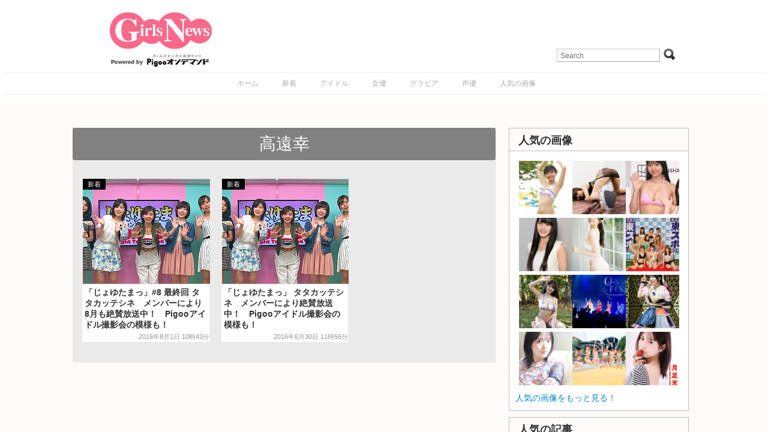

--- FILE ---
content_type: text/javascript;charset=UTF-8
request_url: https://s-rtb.send.microad.jp/ad?spot=e83114d3df84d74de8d7ba787bc3027e&cb=microadCompass.AdRequestor.callback&url=https%3A%2F%2Fwww.girlsnews.tv%2Ftag%2F%25E9%25AB%2598%25E9%2581%25A0%25E5%25B9%25B8&vo=true&mimes=%5B100%2C300%2C301%2C302%5D&cbt=249e0faf01509c019c057449b1&pa=false&ar=false&ver=%5B%22compass.js.v1.20.2%22%5D
body_size: 161
content:
microadCompass.AdRequestor.callback({"spot":"e83114d3df84d74de8d7ba787bc3027e","sequence":"2","impression_id":"3300310194378437634"})

--- FILE ---
content_type: application/javascript
request_url: https://www.girlsnews.tv/wp-content/themes/girlsnews/js/functions.js
body_size: 2009
content:
// JavaScript Document
$(function () {

    //スクロール値に応じて要素をフェードイン
    $(window).scroll(function () {
        var ScrTop = $(document).scrollTop();
//    console.log(ScrTop);
        if (ScrTop > 86) {
            $(function () {
                $(".adbanner").addClass("fix");
            });
        } else if (ScrTop < 86) {
            $(function () {
                $(".adbanner").removeClass("fix");
            });
        }
    });

    function img_count_up(src){
        if (src.indexOf('http://') < 0) {
            let imgSrc = 'https://girlsnews.tv' + src;
        }
        let sendUrl = '/wp-json/gn_api/v1/count_up/?img=' + encodeURIComponent(src) + '&url=' + encodeURIComponent(location.href);

        $.ajax({
            type: 'GET',
            url: sendUrl,
            dataType: 'html'
        }).done(function () {

        }).fail(function () {

        });
    }

    Fancybox.bind("[data-fancybox]", {
        on: {
            done: (fancybox, slide) => {
                //console.debug(slide);
                if (fancybox.isCurrentSlide(slide)) {
                    //console.debug('Done',slide.src);
                    img_count_up(slide.src);
                    //console.log(`The main slide #${slide.index} has finished revealing`);
                }
            },
            "Carousel.change": (fancybox, slide,slideIndex) => {
                let current_slide = slide.slides[slideIndex];
                //console.debug('changeSlide',current_slide.src);
                img_count_up(current_slide.src);
            },

            /*"*": (fancybox, eventName) => {
                //console.log(`Fancybox eventName: ${eventName}`);
            },*/
        },
        caption: function (fancybox,  slide) {
            //console.debug('あこ',fancybox,slide);
            if($(slide.triggerEl).hasClass('data-hot-images')){
                return ('<a href="https:'+$(slide.triggerEl).attr('data-articleUrl')+'" style="color: #fff;">この記事へ</a>');
            }else{
                return (slide.caption);
            }
        }
    });

    $("a[data-lightbox='light-box-hotimages']").click(function () {
        $('.lightbox-to-article').css('display', 'block');
        $('.lightbox-to-article').show();

    });
});


--- FILE ---
content_type: text/javascript;charset=UTF-8
request_url: https://s-rtb.send.microad.jp/ad?spot=743b58c7e48b81353aac4de4b3c62af2&cb=microadCompass.AdRequestor.callback&url=https%3A%2F%2Fwww.girlsnews.tv%2Ftag%2F%25E9%25AB%2598%25E9%2581%25A0%25E5%25B9%25B8&vo=true&mimes=%5B100%2C300%2C301%2C302%5D&cbt=5fc2d76e29f3c0019c057449a0&pa=false&ar=false&ver=%5B%22compass.js.v1.20.2%22%5D
body_size: 160
content:
microadCompass.AdRequestor.callback({"spot":"743b58c7e48b81353aac4de4b3c62af2","sequence":"2","impression_id":"3300410194378437634"})